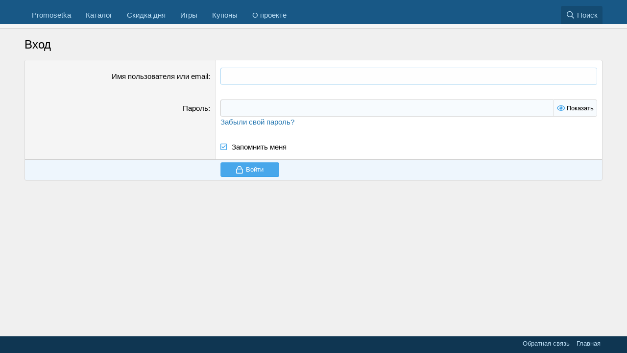

--- FILE ---
content_type: text/css; charset=utf-8
request_url: https://promosetka.com/css.php?css=public%3Aextra.less&s=1&l=9&d=1749213145&k=eb849f925401e68902e4225a70f3aade77311cd4
body_size: 237
content:
@charset "UTF-8";

/********* public:extra.less ********/
#mobileCatalogButton{display:none;align-self:center}@media (max-width:650px){#mobileCatalogButton{display:block}}.sidebar_banners a{background:none}.sidebar_banners a img{background:#fff}.sidebar_banners a:hover{background:#095197}.bbTable>table>tbody>tr>td:last-child{padding-right:24px}